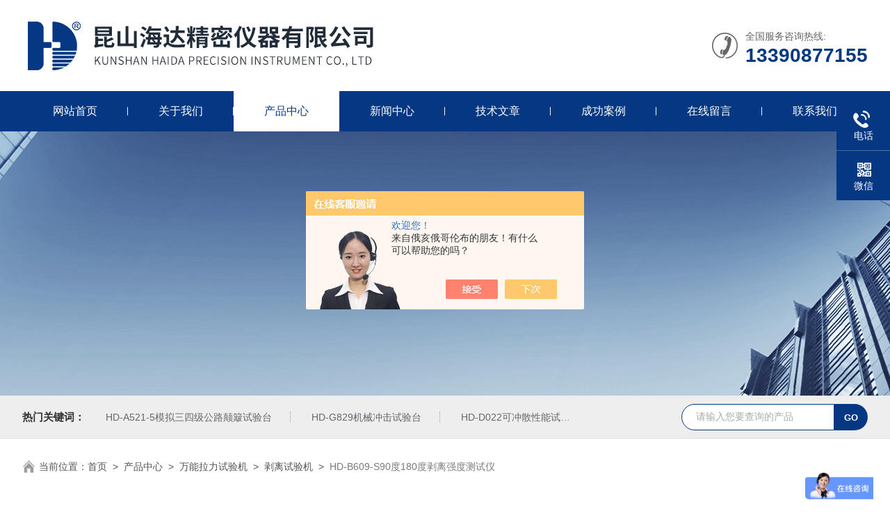

--- FILE ---
content_type: text/html; charset=utf-8
request_url: http://www.kshaida17.com/hgtc0808-Products-14172753/
body_size: 8991
content:
<!DOCTYPE html PUBLIC "-//W3C//DTD XHTML 1.0 Transitional//EN" "http://www.w3.org/TR/xhtml1/DTD/xhtml1-transitional.dtd">
<html xmlns="http://www.w3.org/1999/xhtml">
<head>
<meta http-equiv="Content-Type" content="text/html; charset=utf-8" />
<meta name="viewport" content="width=device-width, initial-scale=1, maximum-scale=1, user-scalable=no">
<TITLE>90度180度剥离强度测试仪HD-B609-S-昆山海达精密仪器有限公司</TITLE>
<META NAME="Keywords" CONTENT="90度180度剥离强度测试仪">
<META NAME="Description" CONTENT="昆山海达精密仪器有限公司所提供的HD-B609-S90度180度剥离强度测试仪质量可靠、规格齐全,昆山海达精密仪器有限公司不仅具有专业的技术水平,更有良好的售后服务和优质的解决方案,欢迎您来电咨询此产品具体参数及价格等详细信息！">
<script src="/ajax/common.ashx" type="text/javascript"></script>
<script src="/ajax/NewPersonalStyle.Classes.SendMSG,NewPersonalStyle.ashx" type="text/javascript"></script>
<script src="/js/videoback.js" type="text/javascript"></script>
<link rel="stylesheet" type="text/css" href="/skins/175969/css/swiper.min.css">
<link rel="stylesheet" type="text/css" href="/skins/175969/css/style.css"/>
<script src="/skins/175969/js/jquery-3.6.0.min.js"></script>
<script src="/skins/175969/js/swiper.min.js"></script>
<link rel="shortcut icon" href="/skins/175969/favicon.ico">
<!--导航当前状态 JS-->
<script language="javascript" type="text/javascript"> 
var nav= '3';
</script>
<!--导航当前状态 JS END-->
<script type="application/ld+json">
{
"@context": "https://ziyuan.baidu.com/contexts/cambrian.jsonld",
"@id": "http://www.kshaida17.com/hgtc0808-Products-14172753/",
"title": "90度180度剥离强度测试仪HD-B609-S",
"pubDate": "2013-07-08T16:41:29",
"upDate": "2025-10-09T12:30:26"
    }</script>
<script type="text/javascript" src="/ajax/common.ashx"></script>
<script src="/ajax/NewPersonalStyle.Classes.SendMSG,NewPersonalStyle.ashx" type="text/javascript"></script>
<script type="text/javascript">
var viewNames = "";
var cookieArr = document.cookie.match(new RegExp("ViewNames" + "=[_0-9]*", "gi"));
if (cookieArr != null && cookieArr.length > 0) {
   var cookieVal = cookieArr[0].split("=");
    if (cookieVal[0] == "ViewNames") {
        viewNames = unescape(cookieVal[1]);
    }
}
if (viewNames == "") {
    var exp = new Date();
    exp.setTime(exp.getTime() + 7 * 24 * 60 * 60 * 1000);
    viewNames = new Date().valueOf() + "_" + Math.round(Math.random() * 1000 + 1000);
    document.cookie = "ViewNames" + "=" + escape(viewNames) + "; expires" + "=" + exp.toGMTString();
}
SendMSG.ToSaveViewLog("14172753", "ProductsInfo",viewNames, function() {});
</script>
<script language="javaScript" src="/js/JSChat.js"></script><script language="javaScript">function ChatBoxClickGXH() { DoChatBoxClickGXH('https://chat.chem17.com',159797) }</script><script>!window.jQuery && document.write('<script src="https://public.mtnets.com/Plugins/jQuery/2.2.4/jquery-2.2.4.min.js" integrity="sha384-rY/jv8mMhqDabXSo+UCggqKtdmBfd3qC2/KvyTDNQ6PcUJXaxK1tMepoQda4g5vB" crossorigin="anonymous">'+'</scr'+'ipt>');</script><script type="text/javascript" src="https://chat.chem17.com/chat/KFCenterBox/175969"></script><script type="text/javascript" src="https://chat.chem17.com/chat/KFLeftBox/175969"></script><script>
(function(){
var bp = document.createElement('script');
var curProtocol = window.location.protocol.split(':')[0];
if (curProtocol === 'https') {
bp.src = 'https://zz.bdstatic.com/linksubmit/push.js';
}
else {
bp.src = 'http://push.zhanzhang.baidu.com/push.js';
}
var s = document.getElementsByTagName("script")[0];
s.parentNode.insertBefore(bp, s);
})();
</script>
</head>
<body>
<!--Top begin-->
<header>
  <div class="h_top">
    <div class="w1300 clear">
      <div class="logo fl"> <a href="/"><img src="/skins/175969/images/logo.jpg" alt="昆山海达精密仪器有限公司"></a> </div>
      <div class="tel fr"> <span>全国服务咨询热线:</span>
        <p>13390877155</p>
      </div>
    </div>
  </div>
  <div class="ly_nav">
    <div class="w1300">
      <div class="menu_open"> <i></i> <i></i> <i></i> </div>
      <div class="nav">
        <ul class="nav_ul clear">
          <li id="navId1" class="nav_item"><a href="/">网站首页</a></li>
          <li id="navId2" class="nav_item"><a href="/aboutus.html">关于我们</a></li>
          <li id="navId3" class="nav_item"><a href="/products.html">产品中心</a></li>
          <li id="navId4" class="nav_item"><a href="/news.html">新闻中心</a><!--<i></i>--></li>
          <li id="navId5" class="nav_item"><a href="/article.html">技术文章</a></li>
          <li id="navId8" class="nav_item"><a href="/successcase.html">成功案例</a></li>
          <li id="navId6" class="nav_item"><a href="/order.html">在线留言</a><!--<i></i>--></li>
          <li id="navId7" class="nav_item"><a href="/contact.html">联系我们</a></li>
        </ul>
      </div>
      <div class="hcover"></div>
    </div>
  </div>
  <script language="javascript" type="text/javascript">
  try {
      document.getElementById("navId" + nav).className = "nav_item on";
  }
  catch (e) {}
</script> 
</header>
<!--Top end--> 
<script src="https://www.chem17.com/mystat.aspx?u=hgtc0808"></script>

<!--nybanner start-->
<div class="nybanner"><img src="/skins/175969/images/nybanner.jpg"></div>
<!--nybanner end--> 

<!--产品搜索 begin-->
<div class="h_search">
  <div class="w1300 clear">
    <div class="fl">
      <div class="bd"><span>热门关键词：</span>
  <a href="/hgtc0808-Products-39742782/">HD-A521-5模拟三四级公路颠簸试验台</a> <a href="/hgtc0808-Products-39643182/">HD-G829机械冲击试验台</a> <a href="/hgtc0808-Products-39626185/">HD-D022可冲散性能试验机</a> <a href="/hgtc0808-Products-39626155/">HD-D021透气性测试仪</a> 

  <a href="/hgtc0808-Products-39626131/">HD-D020渗水性测定仪</a> <a href="/hgtc0808-Products-39625100/">HD-D018无纺布强力机</a> <a href="/hgtc0808-Products-39624986/">HD-D015荧光增白剂检测仪</a> <a href="/hgtc0808-Products-39624934/">HD-D014液体回渗测试仪</a> 

  <a href="/hgtc0808-Products-39624913/">HD-D013马鞍法弯曲性能测试仪</a> <a href="/hgtc0808-Products-39624831/">HD-D012液体流失量测试仪</a> <a href="/hgtc0808-Products-39624801/">HD-D010无纺布吸水性测试仪</a> <a href="/hgtc0808-Products-39624762/">HD-D008甲醛测定仪</a> 

  <a href="/hgtc0808-Products-39624422/">HD-D007纸尿裤杂质检测仪</a> <a href="/hgtc0808-Products-39624401/">HD-D006全自动防侧漏性能测定仪</a> <a href="/hgtc0808-Products-39624238/">HD-D003卫生棉条吸收量测定仪</a> <a href="/hgtc0808-Products-39624183/">HD-D002卫生棉条吸收速度测试仪</a> 
 </div>
    </div>
    <div class="fr">
      <form class="search clear" action="/products.html" id="form1" name="form1" method="post">
        <input class="input fl" type="text" name="keyword" value="请输入您要查询的产品" autocomplete="off" onfocus="if(this.value=='请输入您要查询的产品'){this.value='';this.style.color='#a4ada9' }" onblur="if(this.value=='') if(this.value=='')" style="color: rgb(164, 173, 169);">
        <input class="submit fl" type="submit" name="Submit" value="GO">
      </form>
    </div>
  </div>
</div>
<!--产品搜索 end-->  

<!--面包屑 begin-->
<div class="ly_crumb"> <img src="/skins/175969/images/home.png">
  <p>当前位置：<a href="/">首页</a>&nbsp;&nbsp;&gt;&nbsp;&nbsp;<a href="/products.html">产品中心</a>&nbsp;&nbsp;>&nbsp;&nbsp;<a href="/hgtc0808-ParentList-928595/">万能拉力试验机</a>&nbsp;&nbsp;>&nbsp;&nbsp;<a href="/hgtc0808-SonList-997422/">剥离试验机</a>&nbsp;&nbsp;>&nbsp;&nbsp;<span>HD-B609-S90度180度剥离强度测试仪</span> 
     
    </p>
</div>
<!--面包屑 end--> 

<!--内页-产品详情 开始-->
<div class="ly_NyProDetail w1300"> 
  <!--pro_detail_main start-->
  <div class="pro_detail_main">
    <div class="prodetail_img">
      <div id="preview">
      <div class="jqzoom_wrap">
        <div class="jqzoom" id="spec-n1"> 
          <div id="ceshi" style=""> <img src="http://img44.chem17.com/gxhpic_f16ddb77dc/a10e47f466ff8fb52c759eab7c2a18f57e609e0cea961b1cffdda1ac0ea1a75619b579f3d224ccf7.jpg" jqimg="http://img44.chem17.com/gxhpic_f16ddb77dc/a10e47f466ff8fb52c759eab7c2a18f57e609e0cea961b1cffdda1ac0ea1a75619b579f3d224ccf7.jpg" /> </div>
        </div>
       </div>
        <div id="spec-n5">
          <div id="spec-list">
            <ul class="list-h"  >
              
              <li>
                <p><img  onclick="jQuery('.videoItem').hide();mybaidu.window.SetPause();" src="http://img44.chem17.com/gxhpic_f16ddb77dc/a10e47f466ff8fb52c759eab7c2a18f57e609e0cea961b1cffdda1ac0ea1a75619b579f3d224ccf7_800_800_5.jpg" alt="" data-zoom-image="http://img44.chem17.com/gxhpic_f16ddb77dc/a10e47f466ff8fb52c759eab7c2a18f57e609e0cea961b1cffdda1ac0ea1a75619b579f3d224ccf7_800_800_5.jpg" onload="DrawImage(this,460,300)"></p>
              </li>
              
            </ul>
          </div>
        </div>
      </div>
      <script type=text/javascript>
		$(function(){			
		   $("#ceshi").jqueryzoom({
				xzoom:440,
				yzoom:440,
				offset:10,
				position:"right",
				preload:1,
				lens:1
			});							
			/*$("#spec-list").jdMarquee({
				deriction:"left",
				step:1,
				speed:4,
				delay:10,
				control:true,
				_front:"#spec-right",
				_back:"#spec-left"
			});*/
			$("#spec-list li").bind("mouseover",function(){
				var src=$(this).children().children('img').attr("src");
				$("#ceshi").css("width", "100%");
				$("#ceshi").css("height", "100%");
				$("#ceshi").css("position", "");
				$("#spec-n1 img").eq(0).attr({
					src:src.replace("\/n5\/","\/n1\/"),
					jqimg:src.replace("\/n5\/","\/n0\/")
				});
				$("#spec-list li p").each(function(){
					$(this).css({
						"border":"1px solid #dfdfdf"
					});
					})
				$(this).children('p').css({
					"border":"1px solid #053882"
				});
			});	
		})
	  </script> 
      <script type=text/javascript src="/skins/175969/js/lib.js"></script> 
      <script type=text/javascript src="/skins/175969/js/zzsc.js"></script> 
    </div>
    <div class="pro_detail_text">
      <div class="pro_detail_tit">90度180度剥离强度测试仪</div>
      <div class="jyms">
        <div class="jyms_con"><span>简要描述：</span><h1>90度180度剥离强度测试仪主要可测各种材料之拉力、撕裂、剥离、粘接力……抗力物性。可打印出测试日期、时间及显示器设定之显示值。本机可配各式夹具及伸长量测试装置，或依客户需求装配。</h1></div>
      </div>
      <ul>
        <li><img src="/skins/175969/images/dot.png" /><span>产品型号：</span>HD-B609-S</li>
        <li><img src="/skins/175969/images/dot.png" /><span>厂商性质：</span>生产厂家</li>
        <li><img src="/skins/175969/images/dot.png" /><span>更新时间：</span>2025-10-09</li>
        <li><img src="/skins/175969/images/dot.png" /><span>访&nbsp;&nbsp;问&nbsp;&nbsp;量：</span>3540</li>
      </ul>
      <div class="pro_detail_btn"> <a href="#cpzx" class="prodtl_btn1">产品咨询</a><a href="/contact.html" target="_blank" class="prodtl_btn2">联系我们</a> </div>
    </div>
    <div class="clear"></div>
  </div>
  <!--pro_detail_main end-->
  
  <div class="lyNyProDetail_con lyNyPro_main">
    <div class="lyNyProDetail_left lyNyPro_left">
      <div class="h_left">
        <div class="cp_type">
          <div class="hd">
            <img src="/skins/175969/images/proIco1.png" />
            <p>产品分类</p>
            <span>CLASSIFICATION</span>
          </div>
          <div class="bd">
            <ul>
              
              <li>
                <p><a href="/hgtc0808-ParentList-928595/" >万能拉力试验机</a><span></span></p>
                <div> 
                   
                  <a href="/hgtc0808-SonList-997416/">单柱拉力试验机</a> 
                   
                  <a href="/hgtc0808-SonList-929176/">双柱拉力试验机</a> 
                   
                  <a href="/hgtc0808-SonList-997423/">液压拉力试验机</a> 
                   
                  <a href="/hgtc0808-SonList-997424/">高低温拉力试验机</a> 
                   
                  <a href="/hgtc0808-SonList-997422/">剥离试验机</a> 
                   
                  <a href="/hgtc0808-SonList-997421/">服装纽扣拉力机</a> 
                   
                  <a href="/hgtc0808-SonList-997419/">拉力机夹具</a> 
                                    
                </div>
              </li>
                           
            </ul>
            <a href="/products.html" class="ckqb">查看全部</a>
          </div>
        </div>
      </div>
      
      <!--相关文章 开始-->
      <div class="lyNy_Xgwz">
        <div class="Xgwz_tit">
          <img src="/skins/175969/images/artIco1.png" />
          <p>相关文章</p>
          <span>RELATED ARTICLES</span>
        </div>
        <div class="Xgwz_list">
          <ul>
            
            <li><a href="/hgtc0808-Article-877313/"><em></em>金属焊点的剥离测试方法</a><p>2015-12-09</p></li>
            
            <li><a href="/hgtc0808-Article-867069/"><em></em>如何做防水卷材剥离力测试</a><p>2015-11-18</p></li>
            
            <li><a href="/hgtc0808-Article-804231/"><em></em>胶带剥离力试验具体操作方法</a><p>2015-07-02</p></li>
            
            <li><a href="/hgtc0808-Article-799551/"><em></em>材料剥离强度试验机应具备哪些功能</a><p>2015-06-23</p></li>
            
            <li><a href="/hgtc0808-Article-744096/"><em></em>剥离试验机常见故障解决方法</a><p>2015-01-19</p></li>
            
            <li><a href="/hgtc0808-Article-731104/"><em></em>双面胶的剥离测试怎么做？</a><p>2014-12-17</p></li>
            
          </ul>
          <a href="/article.html" class="ckqb">查看全部</a>
        </div>
      </div>
      <!--相关文章 结束--> 
    </div>
    <div class="lyNyProDetail_right">
      <div class="lyNyProDetail_ConTit">
        <p>详细介绍</p>
      </div>
      <div class="lyNyProDetail_ConText"  id="c_detail_wrap"> <p style="text-align: center"><img src="https://img44.chem17.com/gxhpic_f16ddb77dc/418afcb93361055d0c43fe2bcac482dd2246f078eb585bd1214cb9cf02d0e523548b58ee72c40bcf.jpg" style="max-width:800px;max-height:300%;" title="HD-B609-S-电脑伺服拉力材料试验仪_01.jpg"/></p><p style="text-align: center"><img src="https://img44.chem17.com/gxhpic_f16ddb77dc/418afcb93361055d0c43fe2bcac482ddbd05ee77e4554175bac0ca3fa02973c2899854862cc25765.jpg" style="max-width:800px;max-height:300%;" title="HD-B609-S-电脑伺服拉力材料试验仪_02.jpg"/></p><p style="text-align: center"><img src="https://img44.chem17.com/gxhpic_f16ddb77dc/418afcb93361055d0c43fe2bcac482dddde814bfed0fd6208d371fb6f9097f454fc01066b404f4d4.jpg" style="max-width:800px;max-height:300%;" title="HD-B609-S-电脑伺服拉力材料试验仪_03.jpg"/></p><p style="text-align: center"><img src="https://img44.chem17.com/gxhpic_f16ddb77dc/418afcb93361055d0c43fe2bcac482dd4018fd922650121c0d6315ebe4b5adf61a2423a70555c4c3.jpg" style="max-width:800px;max-height:300%;" title="HD-B609-S-电脑伺服拉力材料试验仪_04.jpg"/></p><p><strong>90度180度剥离强度测试仪</strong>主要可测各种材料之拉力、撕裂、剥离、粘接力&#8230;&#8230;抗力物性。可打印出测试日期、时间及显示器设定之显示值。本机可配各式夹具及伸长量测试装置，或依客户需求装配。</p><p><strong>90度180度剥离强度测试仪</strong>【依据标准】</p><p>　　GB/T 16491、GB/T 1040、GB/T 8808、GB/T 13022、GB/T 2790、GB/T 2791、GB/T 2792、GB/T 16825、GB/T 17200、GB/T 3923.1、GB/T 528、GB/T 2611、GB/T 6344、GB/T 20310、DIN 53357、ISO 2285、ISO 34-1、ISO 34-2、BS 903、BS 5131、DIN EN 12803、DIN EN 12995、DIN53507-A、ASTM D5035、ASTM D2061、ASTM D1445、ASTM D2290、ASTM D412、ASTM D3759/D3759M</p><p><strong>90度180度剥离强度测试仪</strong>【技术参数】</p><p><span style="font-size:12px"><span style="font-family:微软雅黑,microsoft yahei"></span></span></p><p><span>容 &nbsp; &nbsp;量<span style="white-space: pre;"></span>50N/1kN/2kN传感器</span></p><p><span>电 &nbsp; &nbsp;机<span style="white-space:pre"></span>400w伺服电机</span></p><p><span>驱 动 器<span style="white-space:pre"></span>400w伺服驱动器</span></p><p><span>控制方式<span style="white-space:pre"></span>电脑控制windows模式操作</span></p><p><span>显示方式<span style="white-space:pre"></span>电脑显示</span></p><p><span>数据输出<span style="white-space:pre"></span>USB输出/Windows模式输出、Office模式输出</span></p><p><span>丝 &nbsp; &nbsp;杆<span style="white-space:pre"></span>滚珠丝杆</span></p><p><span>速度可调<span style="white-space:pre"></span>0.1～500mm/min</span></p><p><span>最大行程<span style="white-space:pre"></span>900mm（不含夹具）</span></p><p><span>荷重分解度<span style="white-space:pre"></span>1/250，000</span></p><p><span>荷重精度<span style="white-space:pre"></span>≤&plusmn;0.5%</span></p><p><span>有效深度<span style="white-space:pre"></span>接头中心到防尘罩距离60mm</span></p><p><span>有效测试力值范围<span style="white-space:pre"></span>0.05N～2kN</span></p><p><span>单位切换<span style="white-space:pre"></span>gf/kgf/N/kN/LBf/T</span></p><p><span>外型尺寸<span style="white-space:pre"></span>约580mm*550mm*1250mm(L×W×H)</span></p><p><span>重 &nbsp; &nbsp;量<span style="white-space:pre"></span>约70kg</span></p><p><span>电 &nbsp; &nbsp;源<span style="white-space:pre"></span>1∮ AC 220V</span></p><p><span>整机功率<span style="white-space:pre"></span>约500W</span></p><p><span>主要测试项目<span style="white-space: pre;"></span>材料的拉伸（压缩）等试验</span></p><p><span style="font-size:12px"><span style="font-family:微软雅黑,microsoft yahei">；</span></span><br/></p><p><span style="font-size:12px"><span style="font-family:微软雅黑,microsoft yahei"></span></span></p><p><br/></p> </div>
      <div class="lyNyProDetail_ConTit" id="cpzx">
        <p>产品咨询</p>
      </div>
      <div class="ly_msg"> <link rel="stylesheet" type="text/css" href="/css/MessageBoard_style.css">
<script language="javascript" src="/skins/Scripts/order.js?v=20210318" type="text/javascript"></script>
<a name="order" id="order"></a>
<div class="ly_msg" id="ly_msg">
<form method="post" name="form2" id="form2">
	<h3>留言框  </h3>
	<ul>
		<li>
			<h4 class="xh">产品：</h4>
			<div class="msg_ipt1"><input class="textborder" size="30" name="Product" id="Product" value="90度180度剥离强度测试仪"  placeholder="请输入产品名称" /></div>
		</li>
		<li>
			<h4>您的单位：</h4>
			<div class="msg_ipt12"><input class="textborder" size="42" name="department" id="department"  placeholder="请输入您的单位名称" /></div>
		</li>
		<li>
			<h4 class="xh">您的姓名：</h4>
			<div class="msg_ipt1"><input class="textborder" size="16" name="yourname" id="yourname"  placeholder="请输入您的姓名"/></div>
		</li>
		<li>
			<h4 class="xh">联系电话：</h4>
			<div class="msg_ipt1"><input class="textborder" size="30" name="phone" id="phone"  placeholder="请输入您的联系电话"/></div>
		</li>
		<li>
			<h4>常用邮箱：</h4>
			<div class="msg_ipt12"><input class="textborder" size="30" name="email" id="email" placeholder="请输入您的常用邮箱"/></div>
		</li>
        <li>
			<h4>省份：</h4>
			<div class="msg_ipt12"><select id="selPvc" class="msg_option">
							<option value="0" selected="selected">请选择您所在的省份</option>
			 <option value="1">安徽</option> <option value="2">北京</option> <option value="3">福建</option> <option value="4">甘肃</option> <option value="5">广东</option> <option value="6">广西</option> <option value="7">贵州</option> <option value="8">海南</option> <option value="9">河北</option> <option value="10">河南</option> <option value="11">黑龙江</option> <option value="12">湖北</option> <option value="13">湖南</option> <option value="14">吉林</option> <option value="15">江苏</option> <option value="16">江西</option> <option value="17">辽宁</option> <option value="18">内蒙古</option> <option value="19">宁夏</option> <option value="20">青海</option> <option value="21">山东</option> <option value="22">山西</option> <option value="23">陕西</option> <option value="24">上海</option> <option value="25">四川</option> <option value="26">天津</option> <option value="27">新疆</option> <option value="28">西藏</option> <option value="29">云南</option> <option value="30">浙江</option> <option value="31">重庆</option> <option value="32">香港</option> <option value="33">澳门</option> <option value="34">中国台湾</option> <option value="35">国外</option>	
                             </select></div>
		</li>
		<li>
			<h4>详细地址：</h4>
			<div class="msg_ipt12"><input class="textborder" size="50" name="addr" id="addr" placeholder="请输入您的详细地址"/></div>
		</li>
		
        <li>
			<h4>补充说明：</h4>
			<div class="msg_ipt12 msg_ipt0"><textarea class="areatext" style="width:100%;" name="message" rows="8" cols="65" id="message"  placeholder="请输入您的任何要求、意见或建议"></textarea></div>
		</li>
		<li>
			<h4 class="xh">验证码：</h4>
			<div class="msg_ipt2">
            	<div class="c_yzm">
                    <input class="textborder" size="4" name="Vnum" id="Vnum"/>
                    <a href="javascript:void(0);" class="yzm_img"><img src="/Image.aspx" title="点击刷新验证码" onclick="this.src='/image.aspx?'+ Math.random();"  width="90" height="34" /></a>
                </div>
                <span>请输入计算结果（填写阿拉伯数字），如：三加四=7</span>
            </div>
		</li>
		<li>
			<h4></h4>
			<div class="msg_btn"><input type="button" onclick="return Validate();" value="提 交" name="ok"  class="msg_btn1"/><input type="reset" value="重 填" name="no" /></div>
		</li>
	</ul>	
    <input name="PvcKey" id="PvcHid" type="hidden" value="" />
</form>
</div>
 </div>
      <div class="ly_PrevNext">
        <ul>
          <li>上一篇：<a href="/hgtc0808-Products-14104162/">HD-AB604-S2吨电脑伺服双柱拉力机</a></li>
          <li>下一篇：<a href="/hgtc0808-Products-14208169/">HD-A521模拟运输振动实验台</a></li>
        </ul>
      </div>
    </div>
    <div class="clear"></div>
  </div>
</div>

<!--内页-产品详情 结束--> 

<!--底部 begin-->
<div class="foot_box">
  <div class="footCon">
    <div class="foot_t w1300">
      <div class="foot_lv">
        <div class="foot_logo"><img src="/skins/175969/images/foot_logo.png" /></div>
        <div class="foot_nav">
          <ul>
            <li><a href="/">首页</a></li>
            <li><a href="/products.html">产品中心</a></li>
            <li><a href="/aboutus.html">关于我们</a></li>
            <li><a href="/news.html">新闻中心</a></li>
            <li><a href="/article.html">技术文章</a></li>
            <li><a href="/contact.html">联系我们</a></li>
          </ul>
        </div>
      </div>
      <div class="footMain">
        <div class="foot_tel">
          <p>全国统一服务电话</p>
          <b>0512-55118628</b></div>
        <div class="foot_ea">
          <p><img src="/skins/175969/images/f_email.png" />电子邮箱：<a href="mailto:kshaida@qc-test.cn">kshaida@qc-test.cn</a></p>
          <p><img src="/skins/175969/images/f_addr.png" />公司地址：江苏省昆山市玉山镇熊庄路25号</p>
        </div>
        <div class="foot_ewm"><img src="/skins/175969/images/ewm.jpg" />
          <p>扫码加微信</p>
        </div>
      </div>
    </div>
  </div>
  <div class="foot_b">
    <div class="copyright w1300">Copyright &copy; 2026 昆山海达精密仪器有限公司版权所有&nbsp;&nbsp;&nbsp;<a href="http://beian.miit.gov.cn/" target="_blank" rel="nofollow">备案号：苏ICP备11085078号-1 </a>&nbsp;&nbsp;&nbsp;<a href="/sitemap.xml" target="_blank">sitemap.xml</a>&nbsp;&nbsp;&nbsp;技术支持：<a href="https://www.chem17.com" target="_blank" rel="nofollow">化工仪器网</a>&nbsp;&nbsp;&nbsp;<a href="https://www.chem17.com/login" target="_blank" rel="nofollow">管理登陆</a> </div>
  </div>
</div>
<!--底部 end--> 

<!--右侧漂浮 begin-->
<div class="kfView3"> 
    <ul id="client-2"> 
      <li class="my-kefu-liuyan"> 
       <div class="my-kefu-main"> 
        <div class="my-kefu-left"><a class="online-contact-btn" onclick="ChatBoxClickGXH()" href="#" target="_self"><i></i><p>在线咨询</p></a></div> <div class="my-kefu-right"></div> 
       </div>
      </li> 
      <li class="my-kefu-tel"> 
       <div class="my-kefu-tel-main"> 
        <div class="my-kefu-left"><a href="tel:0512-55118628"><i></i><p>电话</p></a></div> 
        <div class="my-kefu-tel-right">0512-55118628</div> 
       </div>
      </li>  
      <li class="my-kefu-weixin"> 
       <div class="my-kefu-main"> 
        <div class="my-kefu-left"><i></i><p>微信</p></div> 
        <div class="my-kefu-right"> </div> 
        <div class="my-kefu-weixin-pic"><img src="/skins/175969/images/ewm.jpg"> </div> 
       </div>
      </li> 
      <li class="my-kefu-ftop"> 
       <div class="my-kefu-main"> 
        <div class="my-kefu-left"><a href="javascript:;"><i></i><p>返回顶部</p></a> </div> 
        <div class="my-kefu-right"> </div> 
       </div>
      </li> 
    </ul> 
</div>
<!--右侧漂浮 end-->

<script src="/skins/175969/js/pt_js.js"></script>

<script>
var _hmt = _hmt || [];
(function() {
  var hm = document.createElement("script");
  hm.src = "https://hm.baidu.com/hm.js?c1735d1332752b21fc1cfb9b8c262c23";
  var s = document.getElementsByTagName("script")[0]; 
  s.parentNode.insertBefore(hm, s);
})();
</script>

 <script type='text/javascript' src='/js/VideoIfrmeReload.js?v=001'></script>
  
</html>
</body>